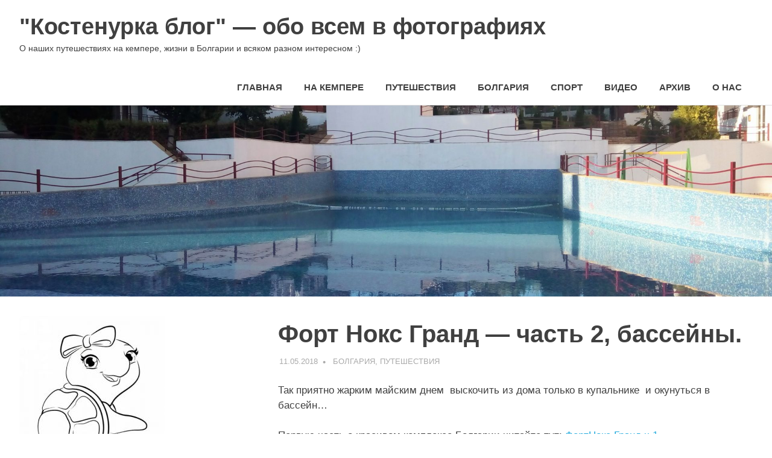

--- FILE ---
content_type: text/html; charset=UTF-8
request_url: https://kostenurka.me/fort-noks_02/
body_size: 30078
content:
<!DOCTYPE html>
<html lang="ru-RU">

<head>
<meta charset="UTF-8">
<meta name="viewport" content="width=device-width, initial-scale=1">
<link rel="profile" href="http://gmpg.org/xfn/11">
<link rel="pingback" href="https://kostenurka.me/xmlrpc.php">

<meta name='robots' content='index, follow, max-image-preview:large, max-snippet:-1, max-video-preview:-1' />

	<!-- This site is optimized with the Yoast SEO plugin v26.6 - https://yoast.com/wordpress/plugins/seo/ -->
	<title>Форт Нокс Гранд - часть 2, бассейны. - &quot;Костенурка блог&quot; - обо всем в фотографиях</title>
	<link rel="canonical" href="https://kostenurka.me/fort-noks_02/" />
	<meta property="og:locale" content="ru_RU" />
	<meta property="og:type" content="article" />
	<meta property="og:title" content="Форт Нокс Гранд - часть 2, бассейны. - &quot;Костенурка блог&quot; - обо всем в фотографиях" />
	<meta property="og:description" content="Так приятно жарким майским днем  выскочить из дома только в купальнике  и окунуться в бассейн&#8230; Первую часть о красивом комплексе[...]" />
	<meta property="og:url" content="https://kostenurka.me/fort-noks_02/" />
	<meta property="og:site_name" content="&quot;Костенурка блог&quot; - обо всем в фотографиях" />
	<meta property="article:published_time" content="2018-05-11T13:14:34+00:00" />
	<meta property="article:modified_time" content="2025-09-20T11:53:30+00:00" />
	<meta property="og:image" content="https://kostenurka.me/wp-content/uploads/2018/05/IMG_20171020_162832-1024x576.jpg" />
	<meta property="og:image:width" content="1024" />
	<meta property="og:image:height" content="576" />
	<meta property="og:image:type" content="image/jpeg" />
	<meta name="author" content="Kostenurka" />
	<meta name="twitter:card" content="summary_large_image" />
	<meta name="twitter:label1" content="Написано автором" />
	<meta name="twitter:data1" content="Kostenurka" />
	<script type="application/ld+json" class="yoast-schema-graph">{"@context":"https://schema.org","@graph":[{"@type":"Article","@id":"https://kostenurka.me/fort-noks_02/#article","isPartOf":{"@id":"https://kostenurka.me/fort-noks_02/"},"author":{"name":"Kostenurka","@id":"https://kostenurka.me/#/schema/person/cc40943dc8fbe13b5f1813bd93bd5975"},"headline":"Форт Нокс Гранд &#8212; часть 2, бассейны.","datePublished":"2018-05-11T13:14:34+00:00","dateModified":"2025-09-20T11:53:30+00:00","mainEntityOfPage":{"@id":"https://kostenurka.me/fort-noks_02/"},"wordCount":569,"publisher":{"@id":"https://kostenurka.me/#/schema/person/cc40943dc8fbe13b5f1813bd93bd5975"},"image":{"@id":"https://kostenurka.me/fort-noks_02/#primaryimage"},"thumbnailUrl":"https://kostenurka.me/wp-content/uploads/2018/05/IMG_20171020_162832.jpg","keywords":["бассейны","Болгария","комплекс с бассейнами","красивый пляж Болгарии","лучший комплекс Болгарии","лучший отдых в Болгарии","СветиВлас","ФортНокс","цветы"],"articleSection":["Болгария","Путешествия"],"inLanguage":"ru-RU"},{"@type":"WebPage","@id":"https://kostenurka.me/fort-noks_02/","url":"https://kostenurka.me/fort-noks_02/","name":"Форт Нокс Гранд - часть 2, бассейны. - &quot;Костенурка блог&quot; - обо всем в фотографиях","isPartOf":{"@id":"https://kostenurka.me/#website"},"primaryImageOfPage":{"@id":"https://kostenurka.me/fort-noks_02/#primaryimage"},"image":{"@id":"https://kostenurka.me/fort-noks_02/#primaryimage"},"thumbnailUrl":"https://kostenurka.me/wp-content/uploads/2018/05/IMG_20171020_162832.jpg","datePublished":"2018-05-11T13:14:34+00:00","dateModified":"2025-09-20T11:53:30+00:00","breadcrumb":{"@id":"https://kostenurka.me/fort-noks_02/#breadcrumb"},"inLanguage":"ru-RU","potentialAction":[{"@type":"ReadAction","target":["https://kostenurka.me/fort-noks_02/"]}]},{"@type":"ImageObject","inLanguage":"ru-RU","@id":"https://kostenurka.me/fort-noks_02/#primaryimage","url":"https://kostenurka.me/wp-content/uploads/2018/05/IMG_20171020_162832.jpg","contentUrl":"https://kostenurka.me/wp-content/uploads/2018/05/IMG_20171020_162832.jpg","width":4096,"height":2304},{"@type":"BreadcrumbList","@id":"https://kostenurka.me/fort-noks_02/#breadcrumb","itemListElement":[{"@type":"ListItem","position":1,"name":"Главная страница","item":"https://kostenurka.me/"},{"@type":"ListItem","position":2,"name":"Форт Нокс Гранд &#8212; часть 2, бассейны."}]},{"@type":"WebSite","@id":"https://kostenurka.me/#website","url":"https://kostenurka.me/","name":"Блог \"Костенурка\"","description":"О  наших путешествиях на кемпере, жизни в Болгарии и всяком разном интересном :)","publisher":{"@id":"https://kostenurka.me/#/schema/person/cc40943dc8fbe13b5f1813bd93bd5975"},"potentialAction":[{"@type":"SearchAction","target":{"@type":"EntryPoint","urlTemplate":"https://kostenurka.me/?s={search_term_string}"},"query-input":{"@type":"PropertyValueSpecification","valueRequired":true,"valueName":"search_term_string"}}],"inLanguage":"ru-RU"},{"@type":["Person","Organization"],"@id":"https://kostenurka.me/#/schema/person/cc40943dc8fbe13b5f1813bd93bd5975","name":"Kostenurka","image":{"@type":"ImageObject","inLanguage":"ru-RU","@id":"https://kostenurka.me/#/schema/person/image/","url":"https://kostenurka.me/wp-content/uploads/2018/12/logo2-e1544542564918.jpg","contentUrl":"https://kostenurka.me/wp-content/uploads/2018/12/logo2-e1544542564918.jpg","width":200,"height":249,"caption":"Kostenurka"},"logo":{"@id":"https://kostenurka.me/#/schema/person/image/"},"sameAs":["http://kostenurka.me","https://www.instagram.com/kostenurka_blog","https://www.youtube.com/@marimit99"],"url":"https://kostenurka.me/author/admin/"}]}</script>
	<!-- / Yoast SEO plugin. -->


<link rel='dns-prefetch' href='//www.googletagmanager.com' />
<link rel="alternate" type="application/rss+xml" title="&quot;Костенурка блог&quot; -  обо всем в фотографиях &raquo; Лента" href="https://kostenurka.me/feed/" />
<link rel="alternate" type="application/rss+xml" title="&quot;Костенурка блог&quot; -  обо всем в фотографиях &raquo; Лента комментариев" href="https://kostenurka.me/comments/feed/" />
<link rel="alternate" title="oEmbed (JSON)" type="application/json+oembed" href="https://kostenurka.me/wp-json/oembed/1.0/embed?url=https%3A%2F%2Fkostenurka.me%2Ffort-noks_02%2F" />
<link rel="alternate" title="oEmbed (XML)" type="text/xml+oembed" href="https://kostenurka.me/wp-json/oembed/1.0/embed?url=https%3A%2F%2Fkostenurka.me%2Ffort-noks_02%2F&#038;format=xml" />
<style id='wp-img-auto-sizes-contain-inline-css' type='text/css'>
img:is([sizes=auto i],[sizes^="auto," i]){contain-intrinsic-size:3000px 1500px}
/*# sourceURL=wp-img-auto-sizes-contain-inline-css */
</style>

<link rel='stylesheet' id='poseidon-theme-fonts-css' href='https://kostenurka.me/wp-content/fonts/5d2baf3d077434b17f4878f11e8e007d.css?ver=20201110' type='text/css' media='all' />
<style id='wp-emoji-styles-inline-css' type='text/css'>

	img.wp-smiley, img.emoji {
		display: inline !important;
		border: none !important;
		box-shadow: none !important;
		height: 1em !important;
		width: 1em !important;
		margin: 0 0.07em !important;
		vertical-align: -0.1em !important;
		background: none !important;
		padding: 0 !important;
	}
/*# sourceURL=wp-emoji-styles-inline-css */
</style>
<link rel='stylesheet' id='wp-block-library-css' href='https://kostenurka.me/wp-includes/css/dist/block-library/style.min.css?ver=6.9' type='text/css' media='all' />
<style id='global-styles-inline-css' type='text/css'>
:root{--wp--preset--aspect-ratio--square: 1;--wp--preset--aspect-ratio--4-3: 4/3;--wp--preset--aspect-ratio--3-4: 3/4;--wp--preset--aspect-ratio--3-2: 3/2;--wp--preset--aspect-ratio--2-3: 2/3;--wp--preset--aspect-ratio--16-9: 16/9;--wp--preset--aspect-ratio--9-16: 9/16;--wp--preset--color--black: #000000;--wp--preset--color--cyan-bluish-gray: #abb8c3;--wp--preset--color--white: #ffffff;--wp--preset--color--pale-pink: #f78da7;--wp--preset--color--vivid-red: #cf2e2e;--wp--preset--color--luminous-vivid-orange: #ff6900;--wp--preset--color--luminous-vivid-amber: #fcb900;--wp--preset--color--light-green-cyan: #7bdcb5;--wp--preset--color--vivid-green-cyan: #00d084;--wp--preset--color--pale-cyan-blue: #8ed1fc;--wp--preset--color--vivid-cyan-blue: #0693e3;--wp--preset--color--vivid-purple: #9b51e0;--wp--preset--color--primary: #22aadd;--wp--preset--color--secondary: #0084b7;--wp--preset--color--tertiary: #005e91;--wp--preset--color--accent: #dd2e22;--wp--preset--color--highlight: #00b734;--wp--preset--color--light-gray: #eeeeee;--wp--preset--color--gray: #777777;--wp--preset--color--dark-gray: #404040;--wp--preset--gradient--vivid-cyan-blue-to-vivid-purple: linear-gradient(135deg,rgb(6,147,227) 0%,rgb(155,81,224) 100%);--wp--preset--gradient--light-green-cyan-to-vivid-green-cyan: linear-gradient(135deg,rgb(122,220,180) 0%,rgb(0,208,130) 100%);--wp--preset--gradient--luminous-vivid-amber-to-luminous-vivid-orange: linear-gradient(135deg,rgb(252,185,0) 0%,rgb(255,105,0) 100%);--wp--preset--gradient--luminous-vivid-orange-to-vivid-red: linear-gradient(135deg,rgb(255,105,0) 0%,rgb(207,46,46) 100%);--wp--preset--gradient--very-light-gray-to-cyan-bluish-gray: linear-gradient(135deg,rgb(238,238,238) 0%,rgb(169,184,195) 100%);--wp--preset--gradient--cool-to-warm-spectrum: linear-gradient(135deg,rgb(74,234,220) 0%,rgb(151,120,209) 20%,rgb(207,42,186) 40%,rgb(238,44,130) 60%,rgb(251,105,98) 80%,rgb(254,248,76) 100%);--wp--preset--gradient--blush-light-purple: linear-gradient(135deg,rgb(255,206,236) 0%,rgb(152,150,240) 100%);--wp--preset--gradient--blush-bordeaux: linear-gradient(135deg,rgb(254,205,165) 0%,rgb(254,45,45) 50%,rgb(107,0,62) 100%);--wp--preset--gradient--luminous-dusk: linear-gradient(135deg,rgb(255,203,112) 0%,rgb(199,81,192) 50%,rgb(65,88,208) 100%);--wp--preset--gradient--pale-ocean: linear-gradient(135deg,rgb(255,245,203) 0%,rgb(182,227,212) 50%,rgb(51,167,181) 100%);--wp--preset--gradient--electric-grass: linear-gradient(135deg,rgb(202,248,128) 0%,rgb(113,206,126) 100%);--wp--preset--gradient--midnight: linear-gradient(135deg,rgb(2,3,129) 0%,rgb(40,116,252) 100%);--wp--preset--font-size--small: 13px;--wp--preset--font-size--medium: 20px;--wp--preset--font-size--large: 36px;--wp--preset--font-size--x-large: 42px;--wp--preset--spacing--20: 0.44rem;--wp--preset--spacing--30: 0.67rem;--wp--preset--spacing--40: 1rem;--wp--preset--spacing--50: 1.5rem;--wp--preset--spacing--60: 2.25rem;--wp--preset--spacing--70: 3.38rem;--wp--preset--spacing--80: 5.06rem;--wp--preset--shadow--natural: 6px 6px 9px rgba(0, 0, 0, 0.2);--wp--preset--shadow--deep: 12px 12px 50px rgba(0, 0, 0, 0.4);--wp--preset--shadow--sharp: 6px 6px 0px rgba(0, 0, 0, 0.2);--wp--preset--shadow--outlined: 6px 6px 0px -3px rgb(255, 255, 255), 6px 6px rgb(0, 0, 0);--wp--preset--shadow--crisp: 6px 6px 0px rgb(0, 0, 0);}:where(.is-layout-flex){gap: 0.5em;}:where(.is-layout-grid){gap: 0.5em;}body .is-layout-flex{display: flex;}.is-layout-flex{flex-wrap: wrap;align-items: center;}.is-layout-flex > :is(*, div){margin: 0;}body .is-layout-grid{display: grid;}.is-layout-grid > :is(*, div){margin: 0;}:where(.wp-block-columns.is-layout-flex){gap: 2em;}:where(.wp-block-columns.is-layout-grid){gap: 2em;}:where(.wp-block-post-template.is-layout-flex){gap: 1.25em;}:where(.wp-block-post-template.is-layout-grid){gap: 1.25em;}.has-black-color{color: var(--wp--preset--color--black) !important;}.has-cyan-bluish-gray-color{color: var(--wp--preset--color--cyan-bluish-gray) !important;}.has-white-color{color: var(--wp--preset--color--white) !important;}.has-pale-pink-color{color: var(--wp--preset--color--pale-pink) !important;}.has-vivid-red-color{color: var(--wp--preset--color--vivid-red) !important;}.has-luminous-vivid-orange-color{color: var(--wp--preset--color--luminous-vivid-orange) !important;}.has-luminous-vivid-amber-color{color: var(--wp--preset--color--luminous-vivid-amber) !important;}.has-light-green-cyan-color{color: var(--wp--preset--color--light-green-cyan) !important;}.has-vivid-green-cyan-color{color: var(--wp--preset--color--vivid-green-cyan) !important;}.has-pale-cyan-blue-color{color: var(--wp--preset--color--pale-cyan-blue) !important;}.has-vivid-cyan-blue-color{color: var(--wp--preset--color--vivid-cyan-blue) !important;}.has-vivid-purple-color{color: var(--wp--preset--color--vivid-purple) !important;}.has-black-background-color{background-color: var(--wp--preset--color--black) !important;}.has-cyan-bluish-gray-background-color{background-color: var(--wp--preset--color--cyan-bluish-gray) !important;}.has-white-background-color{background-color: var(--wp--preset--color--white) !important;}.has-pale-pink-background-color{background-color: var(--wp--preset--color--pale-pink) !important;}.has-vivid-red-background-color{background-color: var(--wp--preset--color--vivid-red) !important;}.has-luminous-vivid-orange-background-color{background-color: var(--wp--preset--color--luminous-vivid-orange) !important;}.has-luminous-vivid-amber-background-color{background-color: var(--wp--preset--color--luminous-vivid-amber) !important;}.has-light-green-cyan-background-color{background-color: var(--wp--preset--color--light-green-cyan) !important;}.has-vivid-green-cyan-background-color{background-color: var(--wp--preset--color--vivid-green-cyan) !important;}.has-pale-cyan-blue-background-color{background-color: var(--wp--preset--color--pale-cyan-blue) !important;}.has-vivid-cyan-blue-background-color{background-color: var(--wp--preset--color--vivid-cyan-blue) !important;}.has-vivid-purple-background-color{background-color: var(--wp--preset--color--vivid-purple) !important;}.has-black-border-color{border-color: var(--wp--preset--color--black) !important;}.has-cyan-bluish-gray-border-color{border-color: var(--wp--preset--color--cyan-bluish-gray) !important;}.has-white-border-color{border-color: var(--wp--preset--color--white) !important;}.has-pale-pink-border-color{border-color: var(--wp--preset--color--pale-pink) !important;}.has-vivid-red-border-color{border-color: var(--wp--preset--color--vivid-red) !important;}.has-luminous-vivid-orange-border-color{border-color: var(--wp--preset--color--luminous-vivid-orange) !important;}.has-luminous-vivid-amber-border-color{border-color: var(--wp--preset--color--luminous-vivid-amber) !important;}.has-light-green-cyan-border-color{border-color: var(--wp--preset--color--light-green-cyan) !important;}.has-vivid-green-cyan-border-color{border-color: var(--wp--preset--color--vivid-green-cyan) !important;}.has-pale-cyan-blue-border-color{border-color: var(--wp--preset--color--pale-cyan-blue) !important;}.has-vivid-cyan-blue-border-color{border-color: var(--wp--preset--color--vivid-cyan-blue) !important;}.has-vivid-purple-border-color{border-color: var(--wp--preset--color--vivid-purple) !important;}.has-vivid-cyan-blue-to-vivid-purple-gradient-background{background: var(--wp--preset--gradient--vivid-cyan-blue-to-vivid-purple) !important;}.has-light-green-cyan-to-vivid-green-cyan-gradient-background{background: var(--wp--preset--gradient--light-green-cyan-to-vivid-green-cyan) !important;}.has-luminous-vivid-amber-to-luminous-vivid-orange-gradient-background{background: var(--wp--preset--gradient--luminous-vivid-amber-to-luminous-vivid-orange) !important;}.has-luminous-vivid-orange-to-vivid-red-gradient-background{background: var(--wp--preset--gradient--luminous-vivid-orange-to-vivid-red) !important;}.has-very-light-gray-to-cyan-bluish-gray-gradient-background{background: var(--wp--preset--gradient--very-light-gray-to-cyan-bluish-gray) !important;}.has-cool-to-warm-spectrum-gradient-background{background: var(--wp--preset--gradient--cool-to-warm-spectrum) !important;}.has-blush-light-purple-gradient-background{background: var(--wp--preset--gradient--blush-light-purple) !important;}.has-blush-bordeaux-gradient-background{background: var(--wp--preset--gradient--blush-bordeaux) !important;}.has-luminous-dusk-gradient-background{background: var(--wp--preset--gradient--luminous-dusk) !important;}.has-pale-ocean-gradient-background{background: var(--wp--preset--gradient--pale-ocean) !important;}.has-electric-grass-gradient-background{background: var(--wp--preset--gradient--electric-grass) !important;}.has-midnight-gradient-background{background: var(--wp--preset--gradient--midnight) !important;}.has-small-font-size{font-size: var(--wp--preset--font-size--small) !important;}.has-medium-font-size{font-size: var(--wp--preset--font-size--medium) !important;}.has-large-font-size{font-size: var(--wp--preset--font-size--large) !important;}.has-x-large-font-size{font-size: var(--wp--preset--font-size--x-large) !important;}
/*# sourceURL=global-styles-inline-css */
</style>

<style id='classic-theme-styles-inline-css' type='text/css'>
/*! This file is auto-generated */
.wp-block-button__link{color:#fff;background-color:#32373c;border-radius:9999px;box-shadow:none;text-decoration:none;padding:calc(.667em + 2px) calc(1.333em + 2px);font-size:1.125em}.wp-block-file__button{background:#32373c;color:#fff;text-decoration:none}
/*# sourceURL=/wp-includes/css/classic-themes.min.css */
</style>
<link rel='stylesheet' id='bbp-default-css' href='https://kostenurka.me/wp-content/plugins/bbpress/templates/default/css/bbpress.min.css?ver=2.6.14' type='text/css' media='all' />
<link rel='stylesheet' id='poseidon-stylesheet-css' href='https://kostenurka.me/wp-content/themes/poseidon/style.css?ver=2.4.2' type='text/css' media='all' />
<style id='poseidon-stylesheet-inline-css' type='text/css'>
.type-post .entry-footer .entry-tags { position: absolute; clip: rect(1px, 1px, 1px, 1px); width: 1px; height: 1px; overflow: hidden; }
/*# sourceURL=poseidon-stylesheet-inline-css */
</style>
<script type="text/javascript" src="https://kostenurka.me/wp-includes/js/jquery/jquery.min.js?ver=3.7.1" id="jquery-core-js"></script>
<script type="text/javascript" src="https://kostenurka.me/wp-includes/js/jquery/jquery-migrate.min.js?ver=3.4.1" id="jquery-migrate-js"></script>
<script type="text/javascript" src="https://kostenurka.me/wp-content/themes/poseidon/assets/js/sticky-header.js?ver=20170203" id="poseidon-jquery-sticky-header-js"></script>
<script type="text/javascript" src="https://kostenurka.me/wp-content/themes/poseidon/assets/js/svgxuse.min.js?ver=1.2.6" id="svgxuse-js"></script>

<!-- Сниппет тегов Google (gtag.js), добавленный Site Kit -->
<!-- Сниппет Google Analytics добавлен с помощью Site Kit -->
<script type="text/javascript" src="https://www.googletagmanager.com/gtag/js?id=GT-57SSSVK" id="google_gtagjs-js" async></script>
<script type="text/javascript" id="google_gtagjs-js-after">
/* <![CDATA[ */
window.dataLayer = window.dataLayer || [];function gtag(){dataLayer.push(arguments);}
gtag("set","linker",{"domains":["kostenurka.me"]});
gtag("js", new Date());
gtag("set", "developer_id.dZTNiMT", true);
gtag("config", "GT-57SSSVK");
//# sourceURL=google_gtagjs-js-after
/* ]]> */
</script>
<link rel="https://api.w.org/" href="https://kostenurka.me/wp-json/" /><link rel="alternate" title="JSON" type="application/json" href="https://kostenurka.me/wp-json/wp/v2/posts/1326" /><link rel="EditURI" type="application/rsd+xml" title="RSD" href="https://kostenurka.me/xmlrpc.php?rsd" />
<meta name="generator" content="WordPress 6.9" />
<link rel='shortlink' href='https://kostenurka.me/?p=1326' />
   <script type="text/javascript">
   var _gaq = _gaq || [];
   _gaq.push(['_setAccount', 'UA-81120872-1']);
   _gaq.push(['_trackPageview']);
   (function() {
   var ga = document.createElement('script'); ga.type = 'text/javascript'; ga.async = true;
   ga.src = ('https:' == document.location.protocol ? 'https://ssl' : 'http://www') + '.google-analytics.com/ga.js';
   var s = document.getElementsByTagName('script')[0]; s.parentNode.insertBefore(ga, s);
   })();
   </script>
<meta name="generator" content="Site Kit by Google 1.170.0" /><link rel="icon" href="https://kostenurka.me/wp-content/uploads/2017/04/cropped-cropped-cropped-logo2-32x32.jpg" sizes="32x32" />
<link rel="icon" href="https://kostenurka.me/wp-content/uploads/2017/04/cropped-cropped-cropped-logo2-192x192.jpg" sizes="192x192" />
<link rel="apple-touch-icon" href="https://kostenurka.me/wp-content/uploads/2017/04/cropped-cropped-cropped-logo2-180x180.jpg" />
<meta name="msapplication-TileImage" content="https://kostenurka.me/wp-content/uploads/2017/04/cropped-cropped-cropped-logo2-270x270.jpg" />
</head>

<body class="wp-singular post-template-default single single-post postid-1326 single-format-standard wp-embed-responsive wp-theme-poseidon sidebar-left author-hidden">

<script type="text/javascript" id="bbp-swap-no-js-body-class">
	document.body.className = document.body.className.replace( 'bbp-no-js', 'bbp-js' );
</script>


	
	<div id="page" class="hfeed site">

		<a class="skip-link screen-reader-text" href="#content">Перейти к содержимому</a>

		
		
		<header id="masthead" class="site-header clearfix" role="banner">

			<div class="header-main container clearfix">

				<div id="logo" class="site-branding clearfix">

										
			<p class="site-title"><a href="https://kostenurka.me/" rel="home">&quot;Костенурка блог&quot; &#8212;  обо всем в фотографиях</a></p>

								
			<p class="site-description">О  наших путешествиях на кемпере, жизни в Болгарии и всяком разном интересном :)</p>

			
				</div><!-- .site-branding -->

				

	<button class="primary-menu-toggle menu-toggle" aria-controls="primary-menu" aria-expanded="false" >
		<svg class="icon icon-menu" aria-hidden="true" role="img"> <use xlink:href="https://kostenurka.me/wp-content/themes/poseidon/assets/icons/genericons-neue.svg#menu"></use> </svg><svg class="icon icon-close" aria-hidden="true" role="img"> <use xlink:href="https://kostenurka.me/wp-content/themes/poseidon/assets/icons/genericons-neue.svg#close"></use> </svg>		<span class="menu-toggle-text screen-reader-text">Меню</span>
	</button>

	<div class="primary-navigation">

		<nav id="site-navigation" class="main-navigation" role="navigation"  aria-label="Основное меню">

			<ul id="primary-menu" class="menu"><li id="menu-item-112" class="menu-item menu-item-type-custom menu-item-object-custom menu-item-home menu-item-112"><a href="http://kostenurka.me/">Главная</a></li>
<li id="menu-item-137" class="menu-item menu-item-type-taxonomy menu-item-object-category menu-item-137"><a href="https://kostenurka.me/category/camper/">На кемпере</a></li>
<li id="menu-item-140" class="menu-item menu-item-type-taxonomy menu-item-object-category current-post-ancestor current-menu-parent current-post-parent menu-item-140"><a href="https://kostenurka.me/category/travel/">Путешествия</a></li>
<li id="menu-item-138" class="menu-item menu-item-type-taxonomy menu-item-object-category current-post-ancestor current-menu-parent current-post-parent menu-item-138"><a href="https://kostenurka.me/category/bansko_vlas_bg/">Болгария</a></li>
<li id="menu-item-142" class="menu-item menu-item-type-taxonomy menu-item-object-category menu-item-142"><a href="https://kostenurka.me/category/sport/">Спорт</a></li>
<li id="menu-item-198" class="menu-item menu-item-type-taxonomy menu-item-object-category menu-item-198"><a href="https://kostenurka.me/category/%d0%b2%d0%b8%d0%b4%d0%b5%d0%be/">Видео</a></li>
<li id="menu-item-141" class="menu-item menu-item-type-taxonomy menu-item-object-category menu-item-141"><a href="https://kostenurka.me/category/other/">Архив</a></li>
<li id="menu-item-101" class="menu-item menu-item-type-post_type menu-item-object-page menu-item-101"><a href="https://kostenurka.me/me/">О нас</a></li>
</ul>		</nav><!-- #site-navigation -->

	</div><!-- .primary-navigation -->



			</div><!-- .header-main -->

		</header><!-- #masthead -->

		
		
			<div id="headimg" class="header-image featured-image-header">
				<img width="1920" height="480" src="https://kostenurka.me/wp-content/uploads/2018/05/IMG_20171020_162832-1920x480.jpg" class="attachment-poseidon-header-image size-poseidon-header-image wp-post-image" alt="" decoding="async" fetchpriority="high" />			</div>

			
		
		
		<div id="content" class="site-content container clearfix">

	<section id="primary" class="content-area">
		<main id="main" class="site-main" role="main">

		
<article id="post-1326" class="post-1326 post type-post status-publish format-standard has-post-thumbnail hentry category-bansko_vlas_bg category-travel tag-183 tag-5 tag-283 tag-280 tag-282 tag-278 tag-13 tag-113 tag-19">

	
	<header class="entry-header">

		<h1 class="entry-title">Форт Нокс Гранд &#8212; часть 2, бассейны.</h1>
		<div class="entry-meta"><span class="meta-date"><a href="https://kostenurka.me/fort-noks_02/" title="13:14" rel="bookmark"><time class="entry-date published updated" datetime="2018-05-11T13:14:34+00:00">11.05.2018</time></a></span><span class="meta-author"> <span class="author vcard"><a class="url fn n" href="https://kostenurka.me/author/admin/" title="Посмотреть все записи Kostenurka" rel="author">Kostenurka</a></span></span><span class="meta-category"> <a href="https://kostenurka.me/category/bansko_vlas_bg/" rel="category tag">Болгария</a>, <a href="https://kostenurka.me/category/travel/" rel="category tag">Путешествия</a></span></div>
	</header><!-- .entry-header -->

	<div class="entry-content clearfix">

		<p>Так приятно жарким майским днем  выскочить из дома только в купальнике  и окунуться в бассейн&#8230;</p>
<p>Первую часть о красивом комплексе Болгарии читайте тут: <a href="https://kostenurka.me/fort-noks_01/">ФортНокс Гранд ч.1</a></p>
<p><img decoding="async" class="alignnone size-medium" src="https://lh3.googleusercontent.com/[base64]w1181-h885-no" width="1180" height="885" /></p>
<p><span id="more-1326"></span>В ФортНокс Гранд 17 бассейнов. На самом деле 16, т.к. из одного сделали песочницу. Бассейны расположены между домами и они все разные. Возле нашего дома два больших,  20 метровых, с глубиной примерно 1.7 м</p>
<p><img decoding="async" class="alignnone size-medium" src="https://lh3.googleusercontent.com/[base64]w1181-h885-no" width="1180" height="885" /></p>
<p>Вокруг стоят лежаки и можно даже не ходить на море &#8212; загорать и купаться возле дома. Спасателя нет &#8212; будьте сами внимательны 🙂</p>
<p><img loading="lazy" decoding="async" class="alignnone size-medium" src="https://lh3.googleusercontent.com/[base64]w1181-h885-no" width="1180" height="885" /></p>
<p>Они практически одинаковые и малолюдные. Бывает время, когда в бассейне нет  никого.</p>
<p><img loading="lazy" decoding="async" class="alignnone size-medium" src="https://lh3.googleusercontent.com/[base64]w1181-h885-no" width="1180" height="885" /></p>
<p>На нашем же уровне, в части Империал, круглый бассейн с джакузи и мелким детским. Там всегда больше людей, чем у нас. Это &#8212; третий.</p>
<p><img loading="lazy" decoding="async" class="alignnone size-medium" src="https://lh3.googleusercontent.com/[base64]w1181-h885-no" width="1180" height="885" /></p>
<p><img loading="lazy" decoding="async" class="alignnone size-medium" src="https://lh3.googleusercontent.com/[base64]w1181-h885-no" width="1180" height="885" /></p>
<p>Четвертый в Империале тоже овальный и спрятан между домами так плотно, что не все о нем знают.</p>
<p><img loading="lazy" decoding="async" class="alignnone size-medium" src="https://lh3.googleusercontent.com/[base64]w1574-h885-no" width="1574" height="885" /></p>
<p><img loading="lazy" decoding="async" class="alignnone size-medium" src="https://lh3.googleusercontent.com/[base64]w1181-h885-no" width="1180" height="885" /></p>
<p>Пятый бассейн чуть ниже &#8212; он совсем маленький, детский.</p>
<p><img loading="lazy" decoding="async" class="alignnone size-medium" src="https://lh3.googleusercontent.com/[base64]w1574-h885-no" width="1574" height="885" /></p>
<p>Шестой &#8212; в Сифорте. Самый большой и самый глубокий  &#8212; этот бассейн пользуется популярностью всегда. В Сифорте он один на три яруса домов.</p>
<p><img loading="lazy" decoding="async" class="alignnone size-medium" src="https://lh3.googleusercontent.com/[base64]w1181-h885-no" width="1180" height="885" /></p>
<p>Седьмой и восьмой бассейны в центре горной части, возле ресторана и  с детской водной  горкой. Тут всегда многолюдно и очень шумно. И даже есть спасатель. Дети непрерывно бегают на горку и с визгом летят по воде вниз.</p>
<p><img loading="lazy" decoding="async" class="alignnone size-medium" src="https://lh3.googleusercontent.com/[base64]w1181-h885-no" width="1180" height="885" /></p>
<p>Яркая горка спиралью  спускается в круглый бассейн. Склон под горкой засажен разными кустами и цветами, красиво цветут розы и большие кусты лаванды.</p>
<p><img loading="lazy" decoding="async" class="alignnone size-medium" src="https://lh3.googleusercontent.com/[base64]w1181-h885-no" width="1180" height="885" /></p>
<p><img loading="lazy" decoding="async" class="alignnone size-medium" src="https://lh3.googleusercontent.com/[base64]w1181-h885-no" width="1180" height="885" /></p>
<p>В морской части, в Марине и Панораме, бассейны все разные.</p>
<p>Девятый и десятый &#8212; одинаковая пара &#171;рыбок&#187;, которые плывут в сторону ресторана с разных сторон. Их хорошо видно на гугл-карте.</p>
<p><img loading="lazy" decoding="async" class="size-medium aligncenter" src="https://lh3.googleusercontent.com/[base64]w1181-h885-no" width="1180" height="885" /></p>
<p><img loading="lazy" decoding="async" class="alignnone size-medium" src="https://lh3.googleusercontent.com/[base64]w1574-h885-no" width="1574" height="885" /></p>
<p>Одиннадцатый &#8212; ракушка.</p>
<p><img loading="lazy" decoding="async" class="alignnone size-medium" src="https://lh3.googleusercontent.com/[base64]w1181-h885-no" width="1180" height="885" /></p>
<p><img loading="lazy" decoding="async" class="alignnone size-medium" src="https://lh3.googleusercontent.com/[base64]w1574-h885-no" width="1574" height="885" /></p>
<p>Пока еще не набрана водой.</p>
<p>Двенадцатый &#8212; детская кругляшка. Бассейн для самый маленьких, он очень мелкий &#8212; взрослому чуть выше щиколотки и очень-очень теплый.</p>
<p><img loading="lazy" decoding="async" class="alignnone size-medium" src="https://lh3.googleusercontent.com/[base64]w1181-h885-no" width="1180" height="885" /></p>
<p><img loading="lazy" decoding="async" class="alignnone size-medium" src="https://lh3.googleusercontent.com/[base64]w1574-h885-no" width="1574" height="885" /></p>
<p>Тринадцатый &#8212; со снеговиком-фонтаном. Очень многолюдный, с детской частью, разными уровнями  и красивым видом в сторону моря.</p>
<p><img loading="lazy" decoding="async" class="alignnone size-medium" src="https://lh3.googleusercontent.com/[base64]w1181-h885-no" width="1180" height="885" /></p>
<p>Сейчас его как раз готовят к летнему сезону &#8212; чистят, ремонтируют плитку и вскоре будут набирать водой. Все бассейны открытые и без подогрева, поэтому работают только летом.</p>
<p><img loading="lazy" decoding="async" class="alignnone size-medium" src="https://lh3.googleusercontent.com/[base64]w1574-h885-no" width="1574" height="885" /></p>
<p>Четырнадцатый и пятнадцатый расположены рядом. С маленькой горочкой и грибом-фонтаном. Взрослый глубокий и детский помельче.</p>
<p><img loading="lazy" decoding="async" class="alignnone size-medium" src="https://lh3.googleusercontent.com/[base64]w1574-h885-no" width="1574" height="885" /></p>
<p><img loading="lazy" decoding="async" class="alignnone size-medium" src="https://lh3.googleusercontent.com/[base64]w1181-h885-no" width="1180" height="885" /></p>
<p>Шестнадцатый &#8212;  песочница. Сначала это была большая &#171;джакузи&#187; возле выхода на пляж, но все приходящие с пряжа сразу заходили в нее, чтобы ополоснуться. Ведь в бассейне это интереснее, чем просто в душе. На дне все время был слой песка и часто гидромассаж не работал. И тогда джакузи переделали в песочницу. Поставили крышу и скамеечки, насыпали много песка и  обустроили детские развлечения рядом.</p>
<p><img loading="lazy" decoding="async" class="alignnone size-medium" src="https://lh3.googleusercontent.com/[base64]w1574-h885-no" width="1574" height="885" /></p>
<p><img loading="lazy" decoding="async" class="alignnone size-medium" src="https://lh3.googleusercontent.com/[base64]w1181-h885-no" width="1180" height="885" /></p>
<p>И последний, семнадцатый бассейн &#8212; гордость ФортНокса &#8212; бассейн с волнами.</p>
<p><img loading="lazy" decoding="async" class="alignnone size-medium" src="https://lh3.googleusercontent.com/[base64]w1181-h885-no" width="1180" height="885" /></p>
<p>&#171;Волны образуются при помощи мощного воздушного генератора, который обеспечивает периодическое давление в специальной камере. Под действием силы этого давления происходят колебания поверхности воды в бассейне.&#187;</p>
<p><img loading="lazy" decoding="async" class="size-medium aligncenter" src="https://lh3.googleusercontent.com/[base64]w1181-h885-no" width="1180" height="885" /></p>
<p>Бассейн большой и глубокий в районе камеры образования волн. Сама камера закрыта решеткой. Это осенняя фотография, когда бассейны уже не работали и можно было прогуляться по нему.</p>
<p><img loading="lazy" decoding="async" class="alignnone size-medium" src="https://lh3.googleusercontent.com/[base64]w1574-h885-no" width="1574" height="885" /></p>
<p>Сейчас его отремонтировали &#8212; сделали новую антискользящую линию прибоя &#8212; она теперь из мелких камушков серого цвета.</p>
<p><img loading="lazy" decoding="async" class="alignnone size-medium" src="https://lh3.googleusercontent.com/[base64]w1574-h885-no" width="1574" height="885" /></p>
<p>Волны работают не постоянно. Их включают два раза в день и в этот момент людей в бассейне &#8212; как рыбок. Это веселое  развлечение, которым могут похвастаться  в основном только аквапарки.</p>
<p>У каждого бассейна есть своя, фильтрующая воду, подземная насосная станция. Вода всегда прозрачная и чистая. А кто не любит бассейны &#8212; можно заменить на купание в море 🙂</p>
<p><img loading="lazy" decoding="async" class="alignnone size-medium" src="https://lh3.googleusercontent.com/[base64]w1574-h885-no" width="1573" height="885" /></p>
<p>Продолжение следует &#8212; <a href="https://kostenurka.me/fort-noks_03/">часть 3, море и пляжи</a>.</p>
<p>Первая часть тут: <a href="https://kostenurka.me/fort-noks_01/">ФортНокс Гранд &#8212; комплекс, в котором мы живем на море.</a></p>
<p>Все фото тут : <a href="https://photos.app.goo.gl/hFG5WwwjPJrV6NWc9">комплекс ФортНоксГранд</a></p>

		
	</div><!-- .entry-content -->

	<footer class="entry-footer">

		
			<div class="entry-tags clearfix">
				<span class="meta-tags">
					<a href="https://kostenurka.me/tag/%d0%b1%d0%b0%d1%81%d1%81%d0%b5%d0%b9%d0%bd%d1%8b/" rel="tag">бассейны</a><a href="https://kostenurka.me/tag/%d0%b1%d0%be%d0%bb%d0%b3%d0%b0%d1%80%d0%b8%d1%8f/" rel="tag">Болгария</a><a href="https://kostenurka.me/tag/%d0%ba%d0%be%d0%bc%d0%bf%d0%bb%d0%b5%d0%ba%d1%81-%d1%81-%d0%b1%d0%b0%d1%81%d1%81%d0%b5%d0%b9%d0%bd%d0%b0%d0%bc%d0%b8/" rel="tag">комплекс с бассейнами</a><a href="https://kostenurka.me/tag/%d0%ba%d1%80%d0%b0%d1%81%d0%b8%d0%b2%d1%8b%d0%b9-%d0%bf%d0%bb%d1%8f%d0%b6-%d0%b1%d0%be%d0%bb%d0%b3%d0%b0%d1%80%d0%b8%d0%b8/" rel="tag">красивый пляж Болгарии</a><a href="https://kostenurka.me/tag/%d0%bb%d1%83%d1%87%d1%88%d0%b8%d0%b9-%d0%ba%d0%be%d0%bc%d0%bf%d0%bb%d0%b5%d0%ba%d1%81-%d0%b1%d0%be%d0%bb%d0%b3%d0%b0%d1%80%d0%b8%d0%b8/" rel="tag">лучший комплекс Болгарии</a><a href="https://kostenurka.me/tag/%d0%bb%d1%83%d1%87%d1%88%d0%b8%d0%b9-%d0%be%d1%82%d0%b4%d1%8b%d1%85-%d0%b2-%d0%b1%d0%be%d0%bb%d0%b3%d0%b0%d1%80%d0%b8%d0%b8/" rel="tag">лучший отдых в Болгарии</a><a href="https://kostenurka.me/tag/%d1%81%d0%b2%d0%b5%d1%82%d0%b8%d0%b2%d0%bb%d0%b0%d1%81/" rel="tag">СветиВлас</a><a href="https://kostenurka.me/tag/%d1%84%d0%be%d1%80%d1%82%d0%bd%d0%be%d0%ba%d1%81/" rel="tag">ФортНокс</a><a href="https://kostenurka.me/tag/%d1%86%d0%b2%d0%b5%d1%82%d1%8b/" rel="tag">цветы</a>				</span>
			</div><!-- .entry-tags -->

							
	<nav class="navigation post-navigation" aria-label="Записи">
		<h2 class="screen-reader-text">Навигация по записям</h2>
		<div class="nav-links"><div class="nav-previous"><a href="https://kostenurka.me/fort-noks_01/" rel="prev"><span class="screen-reader-text">Предыдущая запись:</span>Форт Нокс Гранд &#8212; комплекс, в котором мы живем на море. Часть 1</a></div><div class="nav-next"><a href="https://kostenurka.me/fort-noks_03/" rel="next"><span class="screen-reader-text">Следующая запись:</span>ФортНокс Гранд &#8212; море и пляжи. Часть 3.</a></div></div>
	</nav>
	</footer><!-- .entry-footer -->

</article>

<div id="comments" class="comments-area">

	
	
	
	
</div><!-- #comments -->

		</main><!-- #main -->
	</section><!-- #primary -->

	
	<section id="secondary" class="sidebar widget-area clearfix" role="complementary">

		<aside id="media_image-5" class="widget widget_media_image clearfix"><img width="241" height="300" src="https://kostenurka.me/wp-content/uploads/2018/12/logo2-241x300.jpg" class="image wp-image-1866  attachment-medium size-medium" alt="" style="max-width: 100%; height: auto;" decoding="async" loading="lazy" srcset="https://kostenurka.me/wp-content/uploads/2018/12/logo2-241x300.jpg 241w, https://kostenurka.me/wp-content/uploads/2018/12/logo2-e1544542564918.jpg 200w" sizes="auto, (max-width: 241px) 100vw, 241px" /></aside><aside id="calendar-15" class="widget widget_calendar clearfix"><div id="calendar_wrap" class="calendar_wrap"><table id="wp-calendar" class="wp-calendar-table">
	<caption>Январь 2026</caption>
	<thead>
	<tr>
		<th scope="col" aria-label="Понедельник">Пн</th>
		<th scope="col" aria-label="Вторник">Вт</th>
		<th scope="col" aria-label="Среда">Ср</th>
		<th scope="col" aria-label="Четверг">Чт</th>
		<th scope="col" aria-label="Пятница">Пт</th>
		<th scope="col" aria-label="Суббота">Сб</th>
		<th scope="col" aria-label="Воскресенье">Вс</th>
	</tr>
	</thead>
	<tbody>
	<tr>
		<td colspan="3" class="pad">&nbsp;</td><td>1</td><td>2</td><td>3</td><td>4</td>
	</tr>
	<tr>
		<td>5</td><td>6</td><td>7</td><td>8</td><td>9</td><td>10</td><td>11</td>
	</tr>
	<tr>
		<td>12</td><td>13</td><td>14</td><td>15</td><td>16</td><td>17</td><td id="today">18</td>
	</tr>
	<tr>
		<td>19</td><td>20</td><td>21</td><td>22</td><td>23</td><td>24</td><td>25</td>
	</tr>
	<tr>
		<td>26</td><td>27</td><td>28</td><td>29</td><td>30</td><td>31</td>
		<td class="pad" colspan="1">&nbsp;</td>
	</tr>
	</tbody>
	</table><nav aria-label="Предыдущий и следующий месяцы" class="wp-calendar-nav">
		<span class="wp-calendar-nav-prev"><a href="https://kostenurka.me/2025/10/">&laquo; Окт</a></span>
		<span class="pad">&nbsp;</span>
		<span class="wp-calendar-nav-next">&nbsp;</span>
	</nav></div></aside>
		<aside id="recent-posts-6" class="widget widget_recent_entries clearfix">
		<div class="widget-header"><h3 class="widget-title">Свежие записи</h3></div>
		<ul>
											<li>
					<a href="https://kostenurka.me/honfleur-2025/">Онфлер &#8212; необычный город в Нормандии. Франция, лето на кемпере 2025.</a>
									</li>
											<li>
					<a href="https://kostenurka.me/gent_camper07-2025/">Бельгия, Гент. Лето на кемпере 2025.</a>
									</li>
											<li>
					<a href="https://kostenurka.me/amsterdam-kemping_2025_07/">Амстердам, Нидерланды. Лето на кемпере 2025</a>
									</li>
											<li>
					<a href="https://kostenurka.me/giro_2025_pisa_2/">За «Джиро де Италия» на кемпере. Пиза. Италия</a>
									</li>
											<li>
					<a href="https://kostenurka.me/giro_2025_pisa_1/">За &#171;Джиро де Италия&#187; на кемпере. Пиза: &#171;Поле чудес&#187; и кемпинг Village Torre Pendente. Италия</a>
									</li>
					</ul>

		</aside><aside id="search-9" class="widget widget_search clearfix">
<form role="search" method="get" class="search-form" action="https://kostenurka.me/">
	<label>
		<span class="screen-reader-text">Поиск для:</span>
		<input type="search" class="search-field"
			placeholder="Поиск &hellip;"
			value="" name="s"
			title="Поиск для:" />
	</label>
	<button type="submit" class="search-submit">
		<svg class="icon icon-search" aria-hidden="true" role="img"> <use xlink:href="https://kostenurka.me/wp-content/themes/poseidon/assets/icons/genericons-neue.svg#search"></use> </svg>		<span class="screen-reader-text">Поиск</span>
	</button>
</form>
</aside>
	</section><!-- #secondary -->



	</div><!-- #content -->

	
	<div id="footer" class="footer-wrap">

		<footer id="colophon" class="site-footer container clearfix" role="contentinfo">

			
			<div id="footer-text" class="site-info">
				
	<span class="credit-link">
		Тема WordPress: Poseidon от ThemeZee.	</span>

				</div><!-- .site-info -->

		</footer><!-- #colophon -->

	</div>

</div><!-- #page -->

<script type="speculationrules">
{"prefetch":[{"source":"document","where":{"and":[{"href_matches":"/*"},{"not":{"href_matches":["/wp-*.php","/wp-admin/*","/wp-content/uploads/*","/wp-content/*","/wp-content/plugins/*","/wp-content/themes/poseidon/*","/*\\?(.+)"]}},{"not":{"selector_matches":"a[rel~=\"nofollow\"]"}},{"not":{"selector_matches":".no-prefetch, .no-prefetch a"}}]},"eagerness":"conservative"}]}
</script>
<script type="text/javascript" id="poseidon-navigation-js-extra">
/* <![CDATA[ */
var poseidonScreenReaderText = {"expand":"\u0420\u0430\u0437\u0432\u0435\u0440\u043d\u0443\u0442\u044c \u0434\u043e\u0447\u0435\u0440\u043d\u0435\u0435 \u043c\u0435\u043d\u044e","collapse":"\u0421\u0432\u0435\u0440\u043d\u0443\u0442\u044c \u0434\u043e\u0447\u0435\u0440\u043d\u0435\u0435 \u043c\u0435\u043d\u044e","icon":"\u003Csvg class=\"icon icon-expand\" aria-hidden=\"true\" role=\"img\"\u003E \u003Cuse xlink:href=\"https://kostenurka.me/wp-content/themes/poseidon/assets/icons/genericons-neue.svg#expand\"\u003E\u003C/use\u003E \u003C/svg\u003E"};
//# sourceURL=poseidon-navigation-js-extra
/* ]]> */
</script>
<script type="text/javascript" src="https://kostenurka.me/wp-content/themes/poseidon/assets/js/navigation.min.js?ver=20220224" id="poseidon-navigation-js"></script>
<script id="wp-emoji-settings" type="application/json">
{"baseUrl":"https://s.w.org/images/core/emoji/17.0.2/72x72/","ext":".png","svgUrl":"https://s.w.org/images/core/emoji/17.0.2/svg/","svgExt":".svg","source":{"concatemoji":"https://kostenurka.me/wp-includes/js/wp-emoji-release.min.js?ver=6.9"}}
</script>
<script type="module">
/* <![CDATA[ */
/*! This file is auto-generated */
const a=JSON.parse(document.getElementById("wp-emoji-settings").textContent),o=(window._wpemojiSettings=a,"wpEmojiSettingsSupports"),s=["flag","emoji"];function i(e){try{var t={supportTests:e,timestamp:(new Date).valueOf()};sessionStorage.setItem(o,JSON.stringify(t))}catch(e){}}function c(e,t,n){e.clearRect(0,0,e.canvas.width,e.canvas.height),e.fillText(t,0,0);t=new Uint32Array(e.getImageData(0,0,e.canvas.width,e.canvas.height).data);e.clearRect(0,0,e.canvas.width,e.canvas.height),e.fillText(n,0,0);const a=new Uint32Array(e.getImageData(0,0,e.canvas.width,e.canvas.height).data);return t.every((e,t)=>e===a[t])}function p(e,t){e.clearRect(0,0,e.canvas.width,e.canvas.height),e.fillText(t,0,0);var n=e.getImageData(16,16,1,1);for(let e=0;e<n.data.length;e++)if(0!==n.data[e])return!1;return!0}function u(e,t,n,a){switch(t){case"flag":return n(e,"\ud83c\udff3\ufe0f\u200d\u26a7\ufe0f","\ud83c\udff3\ufe0f\u200b\u26a7\ufe0f")?!1:!n(e,"\ud83c\udde8\ud83c\uddf6","\ud83c\udde8\u200b\ud83c\uddf6")&&!n(e,"\ud83c\udff4\udb40\udc67\udb40\udc62\udb40\udc65\udb40\udc6e\udb40\udc67\udb40\udc7f","\ud83c\udff4\u200b\udb40\udc67\u200b\udb40\udc62\u200b\udb40\udc65\u200b\udb40\udc6e\u200b\udb40\udc67\u200b\udb40\udc7f");case"emoji":return!a(e,"\ud83e\u1fac8")}return!1}function f(e,t,n,a){let r;const o=(r="undefined"!=typeof WorkerGlobalScope&&self instanceof WorkerGlobalScope?new OffscreenCanvas(300,150):document.createElement("canvas")).getContext("2d",{willReadFrequently:!0}),s=(o.textBaseline="top",o.font="600 32px Arial",{});return e.forEach(e=>{s[e]=t(o,e,n,a)}),s}function r(e){var t=document.createElement("script");t.src=e,t.defer=!0,document.head.appendChild(t)}a.supports={everything:!0,everythingExceptFlag:!0},new Promise(t=>{let n=function(){try{var e=JSON.parse(sessionStorage.getItem(o));if("object"==typeof e&&"number"==typeof e.timestamp&&(new Date).valueOf()<e.timestamp+604800&&"object"==typeof e.supportTests)return e.supportTests}catch(e){}return null}();if(!n){if("undefined"!=typeof Worker&&"undefined"!=typeof OffscreenCanvas&&"undefined"!=typeof URL&&URL.createObjectURL&&"undefined"!=typeof Blob)try{var e="postMessage("+f.toString()+"("+[JSON.stringify(s),u.toString(),c.toString(),p.toString()].join(",")+"));",a=new Blob([e],{type:"text/javascript"});const r=new Worker(URL.createObjectURL(a),{name:"wpTestEmojiSupports"});return void(r.onmessage=e=>{i(n=e.data),r.terminate(),t(n)})}catch(e){}i(n=f(s,u,c,p))}t(n)}).then(e=>{for(const n in e)a.supports[n]=e[n],a.supports.everything=a.supports.everything&&a.supports[n],"flag"!==n&&(a.supports.everythingExceptFlag=a.supports.everythingExceptFlag&&a.supports[n]);var t;a.supports.everythingExceptFlag=a.supports.everythingExceptFlag&&!a.supports.flag,a.supports.everything||((t=a.source||{}).concatemoji?r(t.concatemoji):t.wpemoji&&t.twemoji&&(r(t.twemoji),r(t.wpemoji)))});
//# sourceURL=https://kostenurka.me/wp-includes/js/wp-emoji-loader.min.js
/* ]]> */
</script>

</body>
</html>


<!-- Page cached by LiteSpeed Cache 7.7 on 2026-01-18 15:07:16 -->